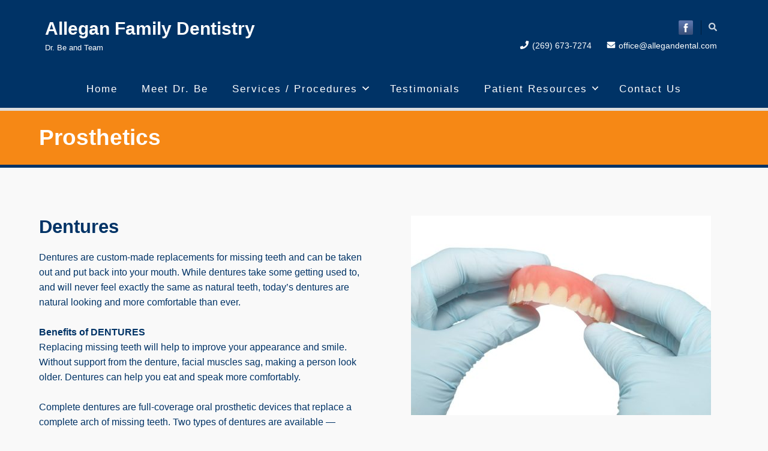

--- FILE ---
content_type: text/html; charset=UTF-8
request_url: https://allegandental.com/prosthetics/
body_size: 11192
content:
<!DOCTYPE html>

<html lang="en-US">

<head>

	<meta charset="UTF-8" />

<link rel="profile" href="https://gmpg.org/xfn/11" />

<link rel="pingback" href="https://allegandental.com/xmlrpc.php" />

<meta name="viewport" content="width=device-width, initial-scale=1.0">

<title>Prosthetics &#8211; Allegan Family Dentistry</title>
<meta name='robots' content='max-image-preview:large' />
	<style>img:is([sizes="auto" i], [sizes^="auto," i]) { contain-intrinsic-size: 3000px 1500px }</style>
	<link rel="alternate" type="application/rss+xml" title="Allegan Family Dentistry &raquo; Feed" href="https://allegandental.com/feed/" />
<link rel="alternate" type="application/rss+xml" title="Allegan Family Dentistry &raquo; Comments Feed" href="https://allegandental.com/comments/feed/" />
<link href="https://fonts.googleapis.com/css?family=Montserrat:400,700|Libre+Baskerville:400italic" rel="stylesheet" type="text/css">
<script type="text/javascript">
/* <![CDATA[ */
window._wpemojiSettings = {"baseUrl":"https:\/\/s.w.org\/images\/core\/emoji\/16.0.1\/72x72\/","ext":".png","svgUrl":"https:\/\/s.w.org\/images\/core\/emoji\/16.0.1\/svg\/","svgExt":".svg","source":{"concatemoji":"https:\/\/allegandental.com\/wp-includes\/js\/wp-emoji-release.min.js?ver=6.8.3"}};
/*! This file is auto-generated */
!function(s,n){var o,i,e;function c(e){try{var t={supportTests:e,timestamp:(new Date).valueOf()};sessionStorage.setItem(o,JSON.stringify(t))}catch(e){}}function p(e,t,n){e.clearRect(0,0,e.canvas.width,e.canvas.height),e.fillText(t,0,0);var t=new Uint32Array(e.getImageData(0,0,e.canvas.width,e.canvas.height).data),a=(e.clearRect(0,0,e.canvas.width,e.canvas.height),e.fillText(n,0,0),new Uint32Array(e.getImageData(0,0,e.canvas.width,e.canvas.height).data));return t.every(function(e,t){return e===a[t]})}function u(e,t){e.clearRect(0,0,e.canvas.width,e.canvas.height),e.fillText(t,0,0);for(var n=e.getImageData(16,16,1,1),a=0;a<n.data.length;a++)if(0!==n.data[a])return!1;return!0}function f(e,t,n,a){switch(t){case"flag":return n(e,"\ud83c\udff3\ufe0f\u200d\u26a7\ufe0f","\ud83c\udff3\ufe0f\u200b\u26a7\ufe0f")?!1:!n(e,"\ud83c\udde8\ud83c\uddf6","\ud83c\udde8\u200b\ud83c\uddf6")&&!n(e,"\ud83c\udff4\udb40\udc67\udb40\udc62\udb40\udc65\udb40\udc6e\udb40\udc67\udb40\udc7f","\ud83c\udff4\u200b\udb40\udc67\u200b\udb40\udc62\u200b\udb40\udc65\u200b\udb40\udc6e\u200b\udb40\udc67\u200b\udb40\udc7f");case"emoji":return!a(e,"\ud83e\udedf")}return!1}function g(e,t,n,a){var r="undefined"!=typeof WorkerGlobalScope&&self instanceof WorkerGlobalScope?new OffscreenCanvas(300,150):s.createElement("canvas"),o=r.getContext("2d",{willReadFrequently:!0}),i=(o.textBaseline="top",o.font="600 32px Arial",{});return e.forEach(function(e){i[e]=t(o,e,n,a)}),i}function t(e){var t=s.createElement("script");t.src=e,t.defer=!0,s.head.appendChild(t)}"undefined"!=typeof Promise&&(o="wpEmojiSettingsSupports",i=["flag","emoji"],n.supports={everything:!0,everythingExceptFlag:!0},e=new Promise(function(e){s.addEventListener("DOMContentLoaded",e,{once:!0})}),new Promise(function(t){var n=function(){try{var e=JSON.parse(sessionStorage.getItem(o));if("object"==typeof e&&"number"==typeof e.timestamp&&(new Date).valueOf()<e.timestamp+604800&&"object"==typeof e.supportTests)return e.supportTests}catch(e){}return null}();if(!n){if("undefined"!=typeof Worker&&"undefined"!=typeof OffscreenCanvas&&"undefined"!=typeof URL&&URL.createObjectURL&&"undefined"!=typeof Blob)try{var e="postMessage("+g.toString()+"("+[JSON.stringify(i),f.toString(),p.toString(),u.toString()].join(",")+"));",a=new Blob([e],{type:"text/javascript"}),r=new Worker(URL.createObjectURL(a),{name:"wpTestEmojiSupports"});return void(r.onmessage=function(e){c(n=e.data),r.terminate(),t(n)})}catch(e){}c(n=g(i,f,p,u))}t(n)}).then(function(e){for(var t in e)n.supports[t]=e[t],n.supports.everything=n.supports.everything&&n.supports[t],"flag"!==t&&(n.supports.everythingExceptFlag=n.supports.everythingExceptFlag&&n.supports[t]);n.supports.everythingExceptFlag=n.supports.everythingExceptFlag&&!n.supports.flag,n.DOMReady=!1,n.readyCallback=function(){n.DOMReady=!0}}).then(function(){return e}).then(function(){var e;n.supports.everything||(n.readyCallback(),(e=n.source||{}).concatemoji?t(e.concatemoji):e.wpemoji&&e.twemoji&&(t(e.twemoji),t(e.wpemoji)))}))}((window,document),window._wpemojiSettings);
/* ]]> */
</script>
<style id='wp-emoji-styles-inline-css' type='text/css'>

	img.wp-smiley, img.emoji {
		display: inline !important;
		border: none !important;
		box-shadow: none !important;
		height: 1em !important;
		width: 1em !important;
		margin: 0 0.07em !important;
		vertical-align: -0.1em !important;
		background: none !important;
		padding: 0 !important;
	}
</style>
<link rel='stylesheet' id='wp-block-library-css' href='https://allegandental.com/wp-includes/css/dist/block-library/style.min.css?ver=6.8.3' type='text/css' media='all' />
<style id='wp-block-library-theme-inline-css' type='text/css'>
.wp-block-audio :where(figcaption){color:#555;font-size:13px;text-align:center}.is-dark-theme .wp-block-audio :where(figcaption){color:#ffffffa6}.wp-block-audio{margin:0 0 1em}.wp-block-code{border:1px solid #ccc;border-radius:4px;font-family:Menlo,Consolas,monaco,monospace;padding:.8em 1em}.wp-block-embed :where(figcaption){color:#555;font-size:13px;text-align:center}.is-dark-theme .wp-block-embed :where(figcaption){color:#ffffffa6}.wp-block-embed{margin:0 0 1em}.blocks-gallery-caption{color:#555;font-size:13px;text-align:center}.is-dark-theme .blocks-gallery-caption{color:#ffffffa6}:root :where(.wp-block-image figcaption){color:#555;font-size:13px;text-align:center}.is-dark-theme :root :where(.wp-block-image figcaption){color:#ffffffa6}.wp-block-image{margin:0 0 1em}.wp-block-pullquote{border-bottom:4px solid;border-top:4px solid;color:currentColor;margin-bottom:1.75em}.wp-block-pullquote cite,.wp-block-pullquote footer,.wp-block-pullquote__citation{color:currentColor;font-size:.8125em;font-style:normal;text-transform:uppercase}.wp-block-quote{border-left:.25em solid;margin:0 0 1.75em;padding-left:1em}.wp-block-quote cite,.wp-block-quote footer{color:currentColor;font-size:.8125em;font-style:normal;position:relative}.wp-block-quote:where(.has-text-align-right){border-left:none;border-right:.25em solid;padding-left:0;padding-right:1em}.wp-block-quote:where(.has-text-align-center){border:none;padding-left:0}.wp-block-quote.is-large,.wp-block-quote.is-style-large,.wp-block-quote:where(.is-style-plain){border:none}.wp-block-search .wp-block-search__label{font-weight:700}.wp-block-search__button{border:1px solid #ccc;padding:.375em .625em}:where(.wp-block-group.has-background){padding:1.25em 2.375em}.wp-block-separator.has-css-opacity{opacity:.4}.wp-block-separator{border:none;border-bottom:2px solid;margin-left:auto;margin-right:auto}.wp-block-separator.has-alpha-channel-opacity{opacity:1}.wp-block-separator:not(.is-style-wide):not(.is-style-dots){width:100px}.wp-block-separator.has-background:not(.is-style-dots){border-bottom:none;height:1px}.wp-block-separator.has-background:not(.is-style-wide):not(.is-style-dots){height:2px}.wp-block-table{margin:0 0 1em}.wp-block-table td,.wp-block-table th{word-break:normal}.wp-block-table :where(figcaption){color:#555;font-size:13px;text-align:center}.is-dark-theme .wp-block-table :where(figcaption){color:#ffffffa6}.wp-block-video :where(figcaption){color:#555;font-size:13px;text-align:center}.is-dark-theme .wp-block-video :where(figcaption){color:#ffffffa6}.wp-block-video{margin:0 0 1em}:root :where(.wp-block-template-part.has-background){margin-bottom:0;margin-top:0;padding:1.25em 2.375em}
</style>
<style id='classic-theme-styles-inline-css' type='text/css'>
/*! This file is auto-generated */
.wp-block-button__link{color:#fff;background-color:#32373c;border-radius:9999px;box-shadow:none;text-decoration:none;padding:calc(.667em + 2px) calc(1.333em + 2px);font-size:1.125em}.wp-block-file__button{background:#32373c;color:#fff;text-decoration:none}
</style>
<link rel='stylesheet' id='cognito-block-global-css-css' href='https://allegandental.com/wp-content/plugins/cognito-forms/dist/style-main.css?ver=5dc3f98faa5b73467a11' type='text/css' media='all' />
<style id='global-styles-inline-css' type='text/css'>
:root{--wp--preset--aspect-ratio--square: 1;--wp--preset--aspect-ratio--4-3: 4/3;--wp--preset--aspect-ratio--3-4: 3/4;--wp--preset--aspect-ratio--3-2: 3/2;--wp--preset--aspect-ratio--2-3: 2/3;--wp--preset--aspect-ratio--16-9: 16/9;--wp--preset--aspect-ratio--9-16: 9/16;--wp--preset--color--black: #000000;--wp--preset--color--cyan-bluish-gray: #abb8c3;--wp--preset--color--white: #ffffff;--wp--preset--color--pale-pink: #f78da7;--wp--preset--color--vivid-red: #cf2e2e;--wp--preset--color--luminous-vivid-orange: #ff6900;--wp--preset--color--luminous-vivid-amber: #fcb900;--wp--preset--color--light-green-cyan: #7bdcb5;--wp--preset--color--vivid-green-cyan: #00d084;--wp--preset--color--pale-cyan-blue: #8ed1fc;--wp--preset--color--vivid-cyan-blue: #0693e3;--wp--preset--color--vivid-purple: #9b51e0;--wp--preset--gradient--vivid-cyan-blue-to-vivid-purple: linear-gradient(135deg,rgba(6,147,227,1) 0%,rgb(155,81,224) 100%);--wp--preset--gradient--light-green-cyan-to-vivid-green-cyan: linear-gradient(135deg,rgb(122,220,180) 0%,rgb(0,208,130) 100%);--wp--preset--gradient--luminous-vivid-amber-to-luminous-vivid-orange: linear-gradient(135deg,rgba(252,185,0,1) 0%,rgba(255,105,0,1) 100%);--wp--preset--gradient--luminous-vivid-orange-to-vivid-red: linear-gradient(135deg,rgba(255,105,0,1) 0%,rgb(207,46,46) 100%);--wp--preset--gradient--very-light-gray-to-cyan-bluish-gray: linear-gradient(135deg,rgb(238,238,238) 0%,rgb(169,184,195) 100%);--wp--preset--gradient--cool-to-warm-spectrum: linear-gradient(135deg,rgb(74,234,220) 0%,rgb(151,120,209) 20%,rgb(207,42,186) 40%,rgb(238,44,130) 60%,rgb(251,105,98) 80%,rgb(254,248,76) 100%);--wp--preset--gradient--blush-light-purple: linear-gradient(135deg,rgb(255,206,236) 0%,rgb(152,150,240) 100%);--wp--preset--gradient--blush-bordeaux: linear-gradient(135deg,rgb(254,205,165) 0%,rgb(254,45,45) 50%,rgb(107,0,62) 100%);--wp--preset--gradient--luminous-dusk: linear-gradient(135deg,rgb(255,203,112) 0%,rgb(199,81,192) 50%,rgb(65,88,208) 100%);--wp--preset--gradient--pale-ocean: linear-gradient(135deg,rgb(255,245,203) 0%,rgb(182,227,212) 50%,rgb(51,167,181) 100%);--wp--preset--gradient--electric-grass: linear-gradient(135deg,rgb(202,248,128) 0%,rgb(113,206,126) 100%);--wp--preset--gradient--midnight: linear-gradient(135deg,rgb(2,3,129) 0%,rgb(40,116,252) 100%);--wp--preset--font-size--small: 13px;--wp--preset--font-size--medium: 20px;--wp--preset--font-size--large: 36px;--wp--preset--font-size--x-large: 42px;--wp--preset--spacing--20: 0.44rem;--wp--preset--spacing--30: 0.67rem;--wp--preset--spacing--40: 1rem;--wp--preset--spacing--50: 1.5rem;--wp--preset--spacing--60: 2.25rem;--wp--preset--spacing--70: 3.38rem;--wp--preset--spacing--80: 5.06rem;--wp--preset--shadow--natural: 6px 6px 9px rgba(0, 0, 0, 0.2);--wp--preset--shadow--deep: 12px 12px 50px rgba(0, 0, 0, 0.4);--wp--preset--shadow--sharp: 6px 6px 0px rgba(0, 0, 0, 0.2);--wp--preset--shadow--outlined: 6px 6px 0px -3px rgba(255, 255, 255, 1), 6px 6px rgba(0, 0, 0, 1);--wp--preset--shadow--crisp: 6px 6px 0px rgba(0, 0, 0, 1);}:where(.is-layout-flex){gap: 0.5em;}:where(.is-layout-grid){gap: 0.5em;}body .is-layout-flex{display: flex;}.is-layout-flex{flex-wrap: wrap;align-items: center;}.is-layout-flex > :is(*, div){margin: 0;}body .is-layout-grid{display: grid;}.is-layout-grid > :is(*, div){margin: 0;}:where(.wp-block-columns.is-layout-flex){gap: 2em;}:where(.wp-block-columns.is-layout-grid){gap: 2em;}:where(.wp-block-post-template.is-layout-flex){gap: 1.25em;}:where(.wp-block-post-template.is-layout-grid){gap: 1.25em;}.has-black-color{color: var(--wp--preset--color--black) !important;}.has-cyan-bluish-gray-color{color: var(--wp--preset--color--cyan-bluish-gray) !important;}.has-white-color{color: var(--wp--preset--color--white) !important;}.has-pale-pink-color{color: var(--wp--preset--color--pale-pink) !important;}.has-vivid-red-color{color: var(--wp--preset--color--vivid-red) !important;}.has-luminous-vivid-orange-color{color: var(--wp--preset--color--luminous-vivid-orange) !important;}.has-luminous-vivid-amber-color{color: var(--wp--preset--color--luminous-vivid-amber) !important;}.has-light-green-cyan-color{color: var(--wp--preset--color--light-green-cyan) !important;}.has-vivid-green-cyan-color{color: var(--wp--preset--color--vivid-green-cyan) !important;}.has-pale-cyan-blue-color{color: var(--wp--preset--color--pale-cyan-blue) !important;}.has-vivid-cyan-blue-color{color: var(--wp--preset--color--vivid-cyan-blue) !important;}.has-vivid-purple-color{color: var(--wp--preset--color--vivid-purple) !important;}.has-black-background-color{background-color: var(--wp--preset--color--black) !important;}.has-cyan-bluish-gray-background-color{background-color: var(--wp--preset--color--cyan-bluish-gray) !important;}.has-white-background-color{background-color: var(--wp--preset--color--white) !important;}.has-pale-pink-background-color{background-color: var(--wp--preset--color--pale-pink) !important;}.has-vivid-red-background-color{background-color: var(--wp--preset--color--vivid-red) !important;}.has-luminous-vivid-orange-background-color{background-color: var(--wp--preset--color--luminous-vivid-orange) !important;}.has-luminous-vivid-amber-background-color{background-color: var(--wp--preset--color--luminous-vivid-amber) !important;}.has-light-green-cyan-background-color{background-color: var(--wp--preset--color--light-green-cyan) !important;}.has-vivid-green-cyan-background-color{background-color: var(--wp--preset--color--vivid-green-cyan) !important;}.has-pale-cyan-blue-background-color{background-color: var(--wp--preset--color--pale-cyan-blue) !important;}.has-vivid-cyan-blue-background-color{background-color: var(--wp--preset--color--vivid-cyan-blue) !important;}.has-vivid-purple-background-color{background-color: var(--wp--preset--color--vivid-purple) !important;}.has-black-border-color{border-color: var(--wp--preset--color--black) !important;}.has-cyan-bluish-gray-border-color{border-color: var(--wp--preset--color--cyan-bluish-gray) !important;}.has-white-border-color{border-color: var(--wp--preset--color--white) !important;}.has-pale-pink-border-color{border-color: var(--wp--preset--color--pale-pink) !important;}.has-vivid-red-border-color{border-color: var(--wp--preset--color--vivid-red) !important;}.has-luminous-vivid-orange-border-color{border-color: var(--wp--preset--color--luminous-vivid-orange) !important;}.has-luminous-vivid-amber-border-color{border-color: var(--wp--preset--color--luminous-vivid-amber) !important;}.has-light-green-cyan-border-color{border-color: var(--wp--preset--color--light-green-cyan) !important;}.has-vivid-green-cyan-border-color{border-color: var(--wp--preset--color--vivid-green-cyan) !important;}.has-pale-cyan-blue-border-color{border-color: var(--wp--preset--color--pale-cyan-blue) !important;}.has-vivid-cyan-blue-border-color{border-color: var(--wp--preset--color--vivid-cyan-blue) !important;}.has-vivid-purple-border-color{border-color: var(--wp--preset--color--vivid-purple) !important;}.has-vivid-cyan-blue-to-vivid-purple-gradient-background{background: var(--wp--preset--gradient--vivid-cyan-blue-to-vivid-purple) !important;}.has-light-green-cyan-to-vivid-green-cyan-gradient-background{background: var(--wp--preset--gradient--light-green-cyan-to-vivid-green-cyan) !important;}.has-luminous-vivid-amber-to-luminous-vivid-orange-gradient-background{background: var(--wp--preset--gradient--luminous-vivid-amber-to-luminous-vivid-orange) !important;}.has-luminous-vivid-orange-to-vivid-red-gradient-background{background: var(--wp--preset--gradient--luminous-vivid-orange-to-vivid-red) !important;}.has-very-light-gray-to-cyan-bluish-gray-gradient-background{background: var(--wp--preset--gradient--very-light-gray-to-cyan-bluish-gray) !important;}.has-cool-to-warm-spectrum-gradient-background{background: var(--wp--preset--gradient--cool-to-warm-spectrum) !important;}.has-blush-light-purple-gradient-background{background: var(--wp--preset--gradient--blush-light-purple) !important;}.has-blush-bordeaux-gradient-background{background: var(--wp--preset--gradient--blush-bordeaux) !important;}.has-luminous-dusk-gradient-background{background: var(--wp--preset--gradient--luminous-dusk) !important;}.has-pale-ocean-gradient-background{background: var(--wp--preset--gradient--pale-ocean) !important;}.has-electric-grass-gradient-background{background: var(--wp--preset--gradient--electric-grass) !important;}.has-midnight-gradient-background{background: var(--wp--preset--gradient--midnight) !important;}.has-small-font-size{font-size: var(--wp--preset--font-size--small) !important;}.has-medium-font-size{font-size: var(--wp--preset--font-size--medium) !important;}.has-large-font-size{font-size: var(--wp--preset--font-size--large) !important;}.has-x-large-font-size{font-size: var(--wp--preset--font-size--x-large) !important;}
:where(.wp-block-post-template.is-layout-flex){gap: 1.25em;}:where(.wp-block-post-template.is-layout-grid){gap: 1.25em;}
:where(.wp-block-columns.is-layout-flex){gap: 2em;}:where(.wp-block-columns.is-layout-grid){gap: 2em;}
:root :where(.wp-block-pullquote){font-size: 1.5em;line-height: 1.6;}
</style>
<link rel='stylesheet' id='wp-components-css' href='https://allegandental.com/wp-includes/css/dist/components/style.min.css?ver=6.8.3' type='text/css' media='all' />
<link rel='stylesheet' id='godaddy-styles-css' href='https://allegandental.com/wp-content/mu-plugins/vendor/wpex/godaddy-launch/includes/Dependencies/GoDaddy/Styles/build/latest.css?ver=2.0.2' type='text/css' media='all' />
<link rel='stylesheet' id='bootstrap-css' href='https://allegandental.com/wp-content/themes/jumpstart/framework/assets/plugins/bootstrap/css/bootstrap.min.css?ver=3.4.1' type='text/css' media='all' />
<link rel='stylesheet' id='magnific-popup-css' href='https://allegandental.com/wp-content/themes/jumpstart/framework/assets/css/magnific-popup.min.css?ver=1.1.0' type='text/css' media='all' />
<link rel='stylesheet' id='owl-carousel-css' href='https://allegandental.com/wp-content/themes/jumpstart/framework/assets/plugins/owl-carousel/owl-carousel.min.css?ver=2.2.1' type='text/css' media='all' />
<link rel='stylesheet' id='themeblvd-grid-css' href='https://allegandental.com/wp-content/themes/jumpstart/framework/assets/css/grid-extended.min.css?ver=2.8.3' type='text/css' media='all' />
<link rel='stylesheet' id='themeblvd-css' href='https://allegandental.com/wp-content/themes/jumpstart/framework/assets/css/themeblvd.min.css?ver=2.8.3' type='text/css' media='all' />
<link rel='stylesheet' id='jumpstart-css' href='https://allegandental.com/wp-content/themes/jumpstart/assets/css/theme.min.css?ver=2.3.3' type='text/css' media='all' />
<link rel='stylesheet' id='jumpstart-base-css' href='https://allegandental.com/wp-content/themes/jumpstart/inc/base/superuser/base.min.css?ver=2.3.3' type='text/css' media='all' />
<style id='jumpstart-base-inline-css' type='text/css'>
html,
body {
	font-family: Verdana, Geneva, Tahoma, sans-serif;
	font-size: 16px;
	font-style: normal;
	font-weight: 400;
	text-transform: none;
}
.sf-menu .mega-section-header,
h1, h2, h3, h4, h5, h6 {
	font-family: Verdana, Geneva, Tahoma, sans-serif;
	font-style: normal;
	font-weight: 400;
	text-transform: none;
}
h5,
h6,
.widget-title,
.related-posts-title,
.tb-info-box .info-box-title,
#comments-title,
#respond .comment-reply-title,
.tb-author-box .info-box-title,
.woocommerce-tabs .panel h2,
.products.related > h2,
.products.upsells > h2,
#bbpress-forums fieldset.bbp-form legend,
.modal-title,
.sf-menu .mega-section-header,
.tb-pricing-table .title,
.tb-icon-box .icon-box-title {
	font-family: "Montserrat", Arial, sans-serif;
	font-style: normal;
	font-weight: 400;
	letter-spacing: 0px;
	text-transform: none;
}
blockquote,
.epic-thumb blockquote,
.entry-content blockquote,
.testimonial-text.entry-content {
	font-family: "Libre Baskerville", Arial, sans-serif;
	font-style: italic;
	font-weight: 400;
	letter-spacing: 0px;
	text-transform: none;
}
.post-date,.entry-header .entry-meta,
.tb-mini-post-list .entry-meta,
.post_grid .entry-meta,
.tb-post-slider .entry-meta,
.tweeple-feed .tweet-meta,
#comments .comment-body .comment-metadata,
blockquote cite {
	font-family: "Montserrat", Arial, sans-serif;
	font-style: normal;
	font-weight: 400;
	letter-spacing: 0px;
	text-transform: uppercase;
}
.epic-thumb .entry-title,
.tb-jumbotron .text-large {
	font-family: "Montserrat", Arial, sans-serif;
	font-style: normal;
	font-weight: 700;
	letter-spacing: 3px;
}
.epic-thumb .entry-title {
	text-transform: uppercase;
}
@media (min-width: 992px) {
	.epic-thumb .epic-thumb-header .entry-title {
		font-size: 50px;
	}
}
a {
	color: #003366;
}
a:hover {
	color: #337ebf;
}
.site-footer a {
	color: #003366;
}
.site-footer a:hover {
	color: #f7f7f7;
}
.btn,
input[type="submit"],
input[type="reset"],
input[type="button"],
.button,
button {
	border-radius: 2px;
	border-width: 1px;
}
.btn-default,
input[type="submit"],
input[type="reset"],
input[type="button"],
.button,
button {
	background-color: #f68815;
	border-color: #f47e00;
	-webkit-box-shadow: inset 0 1px 0 rgba(255,255,255,.2);
	box-shadow: inset 0 1px 0 rgba(255,255,255,.2);
	color: #ffffff;
}
.btn-default:hover,
.btn-default:focus,
.btn-default:active,
.btn-default.active,
.btn-default:active:hover,
.btn-default.active:hover,
.btn-default.active:focus,
input[type="submit"]:hover,
input[type="submit"]:focus,
input[type="submit"]:active,
input[type="reset"]:hover,
input[type="reset"]:focus,
input[type="reset"]:active,
input[type="button"]:hover,
input[type="button"]:focus,
input[type="button"]:active,
.button:hover,
.button:focus,
.button:active,
button:hover,
button:focus,
button:active {
	background-color: #f49f44;
	border-color: #f47e00;
	-webkit-box-shadow: inset 0 1px 0 rgba(255,255,255,.1);
	box-shadow: inset 0 1px 0 rgba(255,255,255,.1);
	color: #003366;
}
.primary,
.bg-primary,
.btn-primary,
a.alt,
button.alt,
input.alt,
.label-primary,
.panel-primary > .panel-heading {
	background-color: #f68815;
	border-color: #f47e00;
	color: #ffffff;
}
.panel-primary > .panel-heading > .panel-title {
	color: #ffffff;
}
.primary:hover,
.primary:focus,
a.bg-primary:hover,
.btn-primary:hover,
.btn-primary:focus,
.btn-primary:active,
.btn-primary.active,
a.alt:hover,
a.alt:focus,
button.alt:hover,
button.alt:focus,
input.alt:hover,
input.alt:focus {
	background-color: #f49f44;
	border-color: #f47e00;
	color: #003366;
}
.panel-primary {
	border-color: #f47e00;
}
.tb-tag-cloud .tagcloud a:hover,
.tb-tags a:hover,
.tb-tags a:focus,
.btn-share:hover,
.btn-share:focus {
	background-color: #2880ba
}
.tb-thumb-link .thumb-link-icon,
.post_showcase .showcase-item.has-title .featured-item.showcase .tb-thumb-link:after,
.post_showcase .showcase-item.has-title .featured-item.showcase.tb-thumb-link:after {
	background-color: rgba(40,128,186,0.8);
}
.tb-floating-search .tb-search .search-input:focus,
.tooltip-inner {
	border-color: #2880ba;
}
.tooltip.top .tooltip-arrow,
.tb-contact-popover.bottom {
	border-top-color: #2880ba;
}
.tooltip.bottom .tooltip-arrow,
.tb-contact-popover.bottom > .arrow:after {
	border-bottom-color: #2880ba;
}
.box-title,
.fixed-sidebar .widget-title,
#comments-title,
.tb-info-box .info-box-title,
.tb-related-posts .related-posts-title {
	border-bottom: 2px solid #f2f2f2;
	border-color: rgba(220,220,220,.4);
	padding-bottom: .83em;
	position: relative;
}
.box-title:before,
.box-title:after,
.fixed-sidebar .widget-title:before,
#comments-title:before,
.info-box-title:before,
.tb-related-posts .related-posts-title:before {
	content: "";
	background: #2880ba; /* highlight */
	position: absolute;
	bottom: -2px;
	left: 0;
	width: 75px;
	height: 2px;
	z-index: 2;
}
.box-title {
	border-bottom-color: transparent;
}
.box-title:before {
	width: 50px;
}
.box-title:after {
	background: #f2f2f2;
	background: rgba(220,220,220,.4);
	width: 150px;
	z-index: 1;
}
.fixed-sidebar .widget.standard {
	background-color: #ffffff;
	background-color: rgba(255,255,255,1);
}
.fixed-sidebar .widget-title {
	color: #333333;
	font-size: 18px;
	text-shadow: none;
}
.site-header {
	background-color: rgba(0,51,102,1);
	border-bottom-style: solid;
	border-bottom-width: 5px;
	border-bottom-color: #003366;
}
.header-nav .tb-primary-menu ul.non-mega-sub-menu,
.header-nav .tb-primary-menu .sf-mega {
	margin-top: 5px;
}
.tb-sticky-header > .wrap,
.tb-sticky-header .tb-primary-menu > li {
	height: 50px;
}
.tb-sticky-header .logo-sticky img {
	max-height: 40px; /* {height} - 10px */
}
.tb-sticky-header .tb-primary-menu > li > .menu-btn {
	line-height: 50px;
}
.tb-mobile-header {
	background-color: #003366;
}
.tb-mobile-header > .wrap {
	height: 64px;
}
.tb-mobile-header .site-logo img {
	max-height: 54px;
}
.mobile-nav > li > a,
.mobile-nav > li > a:hover {
	color: #ffffff;
}
.tb-nav-trigger .hamburger span,
.tb-nav-trigger:hover .hamburger span {
		background-color: #ffffff;
}
#top,
.tb-mobile-header {
	display: none;
}
@media (min-width: 992px) {
	#top {
		display: block;
	}
}
@media (max-width: 991px) {
	.tb-mobile-header {
		display: block;
	}
}
.tb-sticky-header {
	background-color: #003366;
	background-color: rgba(0,51,102,0.9);
}
.tb-sticky-header .tb-primary-menu > li > .menu-btn {
	font-family: Verdana, Geneva, Tahoma, sans-serif;
	letter-spacing: 2px;
	text-transform: none;
}
.header-nav {
	background-color: rgba(0,51,102,1);
}
.tb-primary-menu > li > a:hover {
	background-color: #f68815;
	background-color: rgba(246,136,21,1);
}
.header-nav .tb-primary-menu > li > .menu-btn,
.tb-sticky-header .tb-primary-menu > li > .menu-btn,
.tb-side-panel .menu > li > .menu-btn,
.tb-mobile-panel .tb-mobile-menu > li > .menu-btn {
	font-family: Verdana, Geneva, Tahoma, sans-serif;
	font-style: normal;
	font-weight: 400;
	letter-spacing: 2px;
	text-transform: none;
}
.header-nav .tb-primary-menu > li > .menu-btn {
	font-size: 17px;
}
.tb-primary-menu ul.non-mega-sub-menu,
.tb-primary-menu .sf-mega {
	background-color: #003366;
}
.tb-mobile-panel {
	background-color: #222222;
}
.site-footer {
	background-color: rgba(0,51,102,1);
}

/* =Custom CSS
-----------------------------------------------*/

h1, h2, h3, h4, h5, h6 {
    color: #fff;
    font-weight: bold;
   }
.header-text-logo .tagline {
    font-size: 20px;
    line-height: 1.2;
	color: #fff
}
}
.tb-primary-menu ul.sub-menu .menu-btn,
.tb-primary-menu .mega-section-header {
    font-size: 16px;
	color:#ffffff  !important;
}
.tb-primary-menu ul.sub-menu .menu-btn,
.tb-primary-menu .mega-section-header {
    font-size: 16px;
	color:#ffffff !important;
}
</style>
<!--[if IE]>
<link rel='stylesheet' id='themeblvd-ie-css' href='https://allegandental.com/wp-content/themes/jumpstart/assets/css/ie.css?ver=2.3.3' type='text/css' media='all' />
<![endif]-->
<link rel='stylesheet' id='themeblvd-theme-css' href='https://allegandental.com/wp-content/themes/jumpstart/style.css?ver=2.3.3' type='text/css' media='all' />
<style id='themeblvd-theme-inline-css' type='text/css'>
/* Section Label */
#custom-main > .section_214645398358f03b6acc3b8 {
	background-color: rgba(246,136,21,1);
	border-top-style: solid;
	border-top-width: 5px;
	border-top-color: #dddddd;
	border-bottom-style: solid;
	border-bottom-width: 5px;
	border-bottom-color: #003366;
}
@media (min-width: 992px) {
	#custom-main > .section_214645398358f03b6acc3b8 {
		padding-top: 23px;
		padding-bottom: 24px;
		padding-right: 0px;
		padding-left: 0px;
	}
	#custom-main > .section_214645398358f03b6acc3b8 > .element.popout {
		margin-right: 0;
		margin-left: 0;
	}
	#custom-main > .section_214645398358f03b6acc3b8 > .element.popout.first {
		margin-top: -23px;
	}
	#custom-main > .section_214645398358f03b6acc3b8 > .element.popout.last {
		margin-bottom: -24px;
	}
}

/* Section Label */
#custom-main > .section_164210944558f03c387a59f {
	background-color: transparent;
}
</style>
<script type="text/javascript" src="https://allegandental.com/wp-includes/js/jquery/jquery.min.js?ver=3.7.1" id="jquery-core-js"></script>
<script type="text/javascript" src="https://allegandental.com/wp-includes/js/jquery/jquery-migrate.min.js?ver=3.4.1" id="jquery-migrate-js"></script>
<link rel="https://api.w.org/" href="https://allegandental.com/wp-json/" /><link rel="alternate" title="JSON" type="application/json" href="https://allegandental.com/wp-json/wp/v2/pages/367" /><link rel="EditURI" type="application/rsd+xml" title="RSD" href="https://allegandental.com/xmlrpc.php?rsd" />
<link rel="canonical" href="https://allegandental.com/prosthetics/" />
<link rel='shortlink' href='https://allegandental.com/?p=367' />
<link rel="alternate" title="oEmbed (JSON)" type="application/json+oembed" href="https://allegandental.com/wp-json/oembed/1.0/embed?url=https%3A%2F%2Fallegandental.com%2Fprosthetics%2F" />
<link rel="alternate" title="oEmbed (XML)" type="text/xml+oembed" href="https://allegandental.com/wp-json/oembed/1.0/embed?url=https%3A%2F%2Fallegandental.com%2Fprosthetics%2F&#038;format=xml" />

<!--
Debug Info

Child Theme: No
Parent Theme: Jump Start 2.3.3
Parent Theme Directory: jumpstart
Theme Base: superuser
Theme Blvd Framework: 2.8.3
Theme Blvd Builder: 2.3.6
Theme Blvd Shortcodes: 1.6.8
Theme Blvd Widget Areas: 1.3.0
Theme Blvd Widget Pack: 1.0.6
Theme Blvd Portfolios: 1.1.6
WordPress: 6.8.3
-->
<style type="text/css">.recentcomments a{display:inline !important;padding:0 !important;margin:0 !important;}</style><link rel="icon" href="https://allegandental.com/wp-content/uploads/2017/03/cropped-Dental-logo-150x150-32x32.png" sizes="32x32" />
<link rel="icon" href="https://allegandental.com/wp-content/uploads/2017/03/cropped-Dental-logo-150x150-192x192.png" sizes="192x192" />
<link rel="apple-touch-icon" href="https://allegandental.com/wp-content/uploads/2017/03/cropped-Dental-logo-150x150-180x180.png" />
<meta name="msapplication-TileImage" content="https://allegandental.com/wp-content/uploads/2017/03/cropped-Dental-logo-150x150-270x270.png" />

</head>

<body class="wp-singular page-template page-template-template_builder page-template-template_builder-php page page-id-367 wp-theme-jumpstart mac chrome desktop tb-scroll-effects has-sticky tb-tag-cloud tb-print-styles mobile-menu-right-off js-center-menu custom-layout-prosthetics has_custom_layout sidebar-layout-full_width">

	<div id="mobile-header" class="tb-mobile-header dark">

	<div class="wrap">

		<div class="site-logo text-logo logo-mobile"><h1 class="tb-text-logo"><a href="https://allegandental.com/" title="Allegan Family Dentistry">Allegan Family Dentistry</a></h1></div><!-- .site-logo (end) -->		<ul class="mobile-nav list-unstyled">

			
				<li><a href="#" class="tb-nav-trigger btn-navbar">
	<span class="hamburger">
		<span class="top"></span>
		<span class="middle"></span>
		<span class="bottom"></span>
	</span>
</a>
</li>

			
			
			
		</ul>
		
	</div><!-- .wrap (end) -->

</div><!-- #mobile-header (end) -->

	<div id="wrapper">

		<div id="container">

			
		
			<!-- HEADER (start) -->

			<div id="top">

				<header id="branding" class="site-header standard has-bg color dark menu-dark menu-hover-dark drop-dark">

	<div class="wrap clearfix">

				<div class="header-content has-floating-search" role="banner">

			<div class="wrap clearfix">

				<div class="site-logo text-logo has-tagline logo-standard"><h1 class="tb-text-logo"><a href="https://allegandental.com/" title="Allegan Family Dentistry">Allegan Family Dentistry</a></h1><span class="tagline">Dr. Be and Team</span></div><!-- .site-logo (end) --><div class="header-addon header-addon-with-text dark"><ul class="header-top-nav list-unstyled clearfix"><li class="top-search"><a href="#" class="tb-search-trigger"><i class="fas fa-search"></i></a></li><li class="top-icons"><ul class="themeblvd-contact-bar tb-social-icons color clearfix"><li class="contact-bar-item li-facebook"><a href="https://www.facebook.com/AlleganFamilyDentistry/" title="Facebook" class="tb-icon facebook tb-tooltip" target="_blank" data-toggle="tooltip" data-placement="bottom">Facebook</a></li></ul><!-- .themeblvd-contact-bar --></li></ul><div class="header-text"><ul class="list-inline">
<li><i class="fas fa-phone fa-fw"></i> (269) 673-7274</li>
<li><i class="fas fa-envelope fa-fw"></i> office@allegandental.com</li>
</ul></div></div><!-- .header-addon (end) -->
			</div><!-- .wrap (end) -->

		</div><!-- .header-content (end) -->
					<nav id="access" class="header-nav">

				<div class="wrap clearfix">

					<ul id="menu-menu-1" class="tb-primary-menu tb-to-mobile-menu sf-menu sf-menu-with-fontawesome clearfix"><li id="menu-item-580" class="menu-item menu-item-type-post_type menu-item-object-page menu-item-home menu-item-580 level-1"><a class="menu-btn" href="https://allegandental.com/">Home</a></li><li id="menu-item-610" class="menu-item menu-item-type-post_type menu-item-object-page menu-item-610 level-1"><a class="menu-btn" href="https://allegandental.com/meet-dr-be/">Meet Dr. Be</a></li><li id="menu-item-261" class="menu-item menu-item-type-custom menu-item-object-custom current-menu-ancestor current-menu-parent menu-item-has-children menu-item-261 level-1"><a class="menu-btn">Services / Procedures<i class="fas fa-angle-down sub-indicator sf-sub-indicator"></i></a><ul class="sub-menu non-mega-sub-menu">	<li id="menu-item-28" class="menu-item menu-item-type-post_type menu-item-object-page menu-item-28 level-2"><a class="menu-btn" href="https://allegandental.com/services/">General &#038; Prevention</a></li>	<li id="menu-item-194" class="menu-item menu-item-type-post_type menu-item-object-page menu-item-194 level-2"><a class="menu-btn" href="https://allegandental.com/pediatric-dentistry/">Pediatric Dentistry</a></li>	<li id="menu-item-190" class="menu-item menu-item-type-post_type menu-item-object-page menu-item-190 level-2"><a class="menu-btn" href="https://allegandental.com/restorative/">Restorative</a></li>	<li id="menu-item-372" class="menu-item menu-item-type-post_type menu-item-object-page menu-item-372 level-2"><a class="menu-btn" href="https://allegandental.com/periodontics/">Periodontics</a></li>	<li id="menu-item-346" class="menu-item menu-item-type-post_type menu-item-object-page menu-item-346 level-2"><a class="menu-btn" href="https://allegandental.com/endodontics/">Endodontics</a></li>	<li id="menu-item-371" class="menu-item menu-item-type-post_type menu-item-object-page current-menu-item page_item page-item-367 current_page_item menu-item-371 level-2"><a class="menu-btn" href="https://allegandental.com/prosthetics/" aria-current="page">Prosthetics</a></li>	<li id="menu-item-203" class="menu-item menu-item-type-post_type menu-item-object-page menu-item-203 level-2"><a class="menu-btn" href="https://allegandental.com/cosmetic/">Cosmetic</a></li>	<li id="menu-item-345" class="menu-item menu-item-type-post_type menu-item-object-page menu-item-345 level-2"><a class="menu-btn" href="https://allegandental.com/oral-surgery/">Oral Surgery</a></li></ul></li><li id="menu-item-309" class="menu-item menu-item-type-post_type menu-item-object-page menu-item-309 level-1"><a class="menu-btn" href="https://allegandental.com/testimonials/">Testimonials</a></li><li id="menu-item-263" class="menu-item menu-item-type-custom menu-item-object-custom menu-item-has-children menu-item-263 level-1"><a class="menu-btn">Patient Resources<i class="fas fa-angle-down sub-indicator sf-sub-indicator"></i></a><ul class="sub-menu non-mega-sub-menu">	<li id="menu-item-489" class="menu-item menu-item-type-post_type menu-item-object-page menu-item-489 level-2"><a class="menu-btn" href="https://allegandental.com/patient-registration-and-health-history/">Patient Registration and Health History</a></li>	<li id="menu-item-490" class="menu-item menu-item-type-post_type menu-item-object-page menu-item-490 level-2"><a class="menu-btn" href="https://allegandental.com/notice-of-privacy-practices/">Notice of Privacy Practices</a></li>	<li id="menu-item-601" class="menu-item menu-item-type-post_type menu-item-object-page menu-item-601 level-2"><a class="menu-btn" href="https://allegandental.com/records-release/">Records Release</a></li></ul></li>
<li id="menu-item-24" class="menu-item menu-item-type-post_type menu-item-object-page menu-item-24 level-1"><a class="menu-btn" href="https://allegandental.com/contact-us/">Contact Us</a></li>
</ul>
					
				</div><!-- .wrap (end) -->

			</nav><!-- #access (end) -->
			
	</div><!-- .wrap -->

</header><!-- #branding -->

			</div><!-- #top -->

			<!-- HEADER (end) -->

		
		
<div id="custom-main" class="site-main clearfix" role="main">

	
	
		<section id="prosthetics-section-1" class="section_214645398358f03b6acc3b8 element-section element-count-1 section-label has-bg color "><div id="element_102938327058f03b784e445" class="element element-1 element-content first last element-label no-popout clearfix" style="background-color: transparent;"><div class="tb-content-block entry-content" style=""><h1><span style="color: #ffffff;">Prosthetics</span></h1>
</div></div><!-- #element_102938327058f03b784e445 (end) --></section><!-- #section_214645398358f03b6acc3b8 (end) --><section id="prosthetics-section-2" class="section_164210944558f03c387a59f element-section element-count-1 section-label standard "><div id="element_1262387247590152a5a76e2" class="element element-1 element-columns first last element-label no-popout stack-md clearfix" style="background-color: transparent;"><div class="row stack-md row-inner" style="margin: 0 -15px 0 -15px;"><div class="col col-md-6 standard" style="background-color: transparent;"><div id="block_1620069586590152fb35bb2" class="element element-1 element-content element-block first no-popout clearfix" style="background-color: transparent;"><div class="tb-content-block entry-content" style=""><h2><strong><span style="color: #003366;">Dentures</span></strong></h2>
<p><span style="color: #003366;">Dentures are custom-made replacements for missing teeth and can be taken out and put back into your mouth. While dentures take some getting used to, and will never feel exactly the same as natural teeth, today&#8217;s dentures are natural looking and more comfortable than ever.</span></p>
<p><strong><span style="color: #003366;">Benefits of DENTURES</span></strong><br />
<span style="color: #003366;"> Replacing missing teeth will help to improve your appearance and smile. Without support from the denture, facial muscles sag, making a person look older. Dentures can help you eat and speak more comfortably.</span></p>
<p><span style="color: #003366;">Complete dentures are full-coverage oral prosthetic devices that replace a complete arch of missing teeth. Two types of dentures are available &#8212; complete and partial dentures</span></p>
</div></div><!-- #block_1620069586590152fb35bb2 (end) --><div id="block_636890486590154ac0016f" class="element element-2 element-image element-block last no-popout text-center no-width clearfix" style="background-color: transparent;"><img src="https://allegandental.com/wp-content/uploads/2017/04/smaller-partical-dentures-500x333.jpg" alt="Set of dentures on white background" class="wp-image-382 aligncenter" /></div><!-- #block_636890486590154ac0016f (end) --></div><!-- .col-md-6 (end) --><div class="col col-md-6 standard" style="background-color: transparent;"><div id="block_20444063185901536db7eef" class="element element-1 element-image element-block first no-popout text-center no-width clearfix" style="background-color: transparent;"><img src="https://allegandental.com/wp-content/uploads/2017/04/smaller-full-dentures-500x333.jpg" alt="tooth prostheses" class="wp-image-381 aligncenter" /></div><!-- #block_20444063185901536db7eef (end) --><div id="block_174758438259545f69e22f3" class="element element-2 element-content element-block no-popout clearfix" style="background-color: transparent;"><div class="tb-content-block entry-content" style=""></div></div><!-- #block_174758438259545f69e22f3 (end) --><div id="block_1559022818590154a7c9823" class="element element-3 element-content element-block last no-popout clearfix" style="background-color: transparent;"><div class="tb-content-block entry-content" style=""><h2></h2>
<h2><span style="color: #003366;">Partial Denture</span></h2>
<p><span style="color: #003366;">A removable partial denture or bridge usually consists of replacement teeth attached to a pink or gum-colored plastic base, which is sometimes connected by metal framework that holds the denture in place in the mouth. Partial dentures are used when one or more natural teeth remain in the upper or lower jaw. A fixed bridge replaces one or more teeth by placing crowns on the teeth on either side of the space and attaching artificial teeth to them. This &#8220;bridge&#8221; is then cemented into place. Not only does a partial denture fill in the spaces created by missing teeth, it prevents other teeth from changing position. A precision partial denture is removable and has internal attachments rather than clasps that attach to the adjacent crowns. This is a more natural-looking appliance.</span></p>
</div></div><!-- #block_1559022818590154a7c9823 (end) --></div><!-- .col-md-6 (end) --></div><!-- .row (end) --></div><!-- #element_1262387247590152a5a76e2 (end) --></section><!-- #section_164210944558f03c387a59f (end) -->
	
	
</div><!-- #elements -->


		
			<!-- FOOTER (start) -->

			
				<div id="bottom">

					<footer id="colophon" class="site-footer has-columns dark copyright-dark has-bg">

	<div class="wrap clearfix">

					<div class="footer-content">

				<div class="wrap clearfix">

					<div class="row stack-md row-inner" style="margin: 0 -15px 0 -15px;"><div class="col entry-content col-md-4"><p><i class="fas fa-phone fa-fw"></i> (269) 673-7274<br />
<i class="fas fa-envelope fa-fw"></i> office@allegandental.com</p>
</div><!-- .col-md-4 (end) --><div class="col entry-content col-md-4"><p>©2026 Allegan Family Dentistry</p>
</div><!-- .col-md-4 (end) --><div class="col entry-content col-md-4"><p><a href="https://allegandental.com/contact-us/"><img id="scheduler_tile_s" class="alignleft" style="cursor: pointer;" src="//www.demandforced3.com/b/css/1.0/images/bttn_easyscheduler120.png" name="scheduler_tile" /></a></p>
</div><!-- .col-md-4 (end) --></div><!-- .row (end) -->
				</div><!-- .wrap (end) -->

			</div><!-- .footer-content (end) -->
					<div class="site-copyright footer-sub-content">

			<div class="wrap clearfix">

				
					
					<ul class="themeblvd-contact-bar tb-social-icons light clearfix"><li class="contact-bar-item li-facebook"><a href="https://www.facebook.com/AlleganFamilyDentistry/" title="Facebook" class="tb-icon facebook tb-tooltip" target="_blank" data-toggle="tooltip" data-placement="top"><i class="fab fa-facebook fa-fw"></i></a></li></ul><!-- .themeblvd-contact-bar -->
				
				<div class="copyright">

					
				</div><!-- .copyright (end) -->

				
			</div><!-- .wrap (end) -->

		</div><!-- .site-copyright (end) -->
		
	</div><!-- .wrap -->

</footer><!-- #colophon -->

				</div><!-- #bottom -->

			
			<!-- FOOTER (end) -->

		
		
		</div><!-- #container -->

	</div><!-- #wrapper -->

	<div id="sticky-header" class="tb-sticky-header dark drop-dark">

	<div class="wrap">

		<div class="site-logo text-logo has-tagline logo-sticky"><h1 class="tb-text-logo"><a href="https://allegandental.com/" title="Allegan Family Dentistry">Allegan Family Dentistry</a></h1><span class="tagline">Dr. Be and Team</span></div><!-- .site-logo (end) -->		<nav class="menu-sticky">
			<!-- Menu inserted with JavaScript. -->
		</nav>
		
	</div><!-- .wrap (end) -->

</div><!-- #sticky-header (end) -->

<div class="tb-floating-search">
	<div class="wrap">

<a href="#" title="Close" class="close-search">x</a><div class="tb-search">

	<form method="get" action="https://allegandental.com/">

		<div class="search-wrap">

			<i class="fas fa-search search-icon"></i>
			<input type="search" class="search-input" name="s" placeholder="Search the site..." />

			<button class="search-submit btn-primary" type="submit">
				Search			</button>

		</div>

	</form>

</div><!-- .tb-search -->

	</div><!-- .wrap (end) -->
</div><!-- .tb-floating-search (end) -->

<a href="#" class="tb-scroll-to-top">Top</a>
<div id="mobile-panel" class="tb-mobile-panel tb-mobile-menu-wrapper right dark">

	<div class="wrap">

		<div class="tb-search panel-item mini">

	<form method="get" action="https://allegandental.com/">

		<div class="search-wrap">

			<i class="fas fa-search search-icon"></i>
			<input type="search" class="search-input" name="s" placeholder="Search the site..." />

			<button class="search-submit btn-primary" type="submit">
				Search			</button>

		</div>

	</form>

</div><!-- .tb-search -->
		<ul class="tb-mobile-menu tb-side-menu primary-menu panel-item">
			<!-- Menu items inserted with JavaScript. -->
		</ul>
		<div class="header-text panel-item"><ul class="list-inline">
<li><i class="fas fa-phone fa-fw"></i> (269) 673-7274</li>
<li><i class="fas fa-envelope fa-fw"></i> office@allegandental.com</li>
</ul></div><ul class="themeblvd-contact-bar tb-social-icons light panel-item clearfix"><li class="contact-bar-item li-facebook"><a href="https://www.facebook.com/AlleganFamilyDentistry/" title="Facebook" class="tb-icon facebook" target="_blank" data-toggle="tooltip" data-placement=""><i class="fab fa-facebook fa-fw"></i></a></li></ul><!-- .themeblvd-contact-bar -->
	</div><!-- .wrap (end) -->

</div><!-- #mobile-panel (end) -->

	<script type="speculationrules">
{"prefetch":[{"source":"document","where":{"and":[{"href_matches":"\/*"},{"not":{"href_matches":["\/wp-*.php","\/wp-admin\/*","\/wp-content\/uploads\/*","\/wp-content\/*","\/wp-content\/plugins\/*","\/wp-content\/themes\/jumpstart\/*","\/*\\?(.+)"]}},{"not":{"selector_matches":"a[rel~=\"nofollow\"]"}},{"not":{"selector_matches":".no-prefetch, .no-prefetch a"}}]},"eagerness":"conservative"}]}
</script>
<script type="text/javascript" src="https://allegandental.com/wp-content/themes/jumpstart/framework/assets/js/themeblvd-fontawesome.min.js?ver=5.7.2" id="fontawesome-js"></script>
<script type="text/javascript" src="https://allegandental.com/wp-content/themes/jumpstart/framework/assets/js/flexslider.min.js?ver=2.6.4" id="flexslider-js"></script>
<script type="text/javascript" src="https://allegandental.com/wp-content/themes/jumpstart/framework/assets/plugins/owl-carousel/owl-carousel.min.js?ver=2.2.1" id="owl-carousel-js"></script>
<script type="text/javascript" src="https://allegandental.com/wp-content/themes/jumpstart/framework/assets/plugins/bootstrap/js/bootstrap.min.js?ver=3.4.1" id="bootstrap-js"></script>
<script type="text/javascript" src="https://allegandental.com/wp-content/themes/jumpstart/framework/assets/js/magnific-popup.min.js?ver=1.1.0" id="magnific-popup-js"></script>
<script type="text/javascript" src="https://allegandental.com/wp-content/themes/jumpstart/framework/assets/js/hoverintent.min.js?ver=r7" id="hoverintent-js"></script>
<script type="text/javascript" src="https://allegandental.com/wp-content/themes/jumpstart/framework/assets/js/superfish.min.js?ver=1.7.4" id="superfish-js"></script>
<script type="text/javascript" src="https://allegandental.com/wp-content/themes/jumpstart/framework/assets/js/easypiechart.min.js?ver=2.1.6" id="easypiechart-js"></script>
<script type="text/javascript" src="https://allegandental.com/wp-content/themes/jumpstart/framework/assets/js/isotope.min.js?ver=3.0.4" id="isotope-js"></script>
<script type="text/javascript" id="themeblvd-js-extra">
/* <![CDATA[ */
var themeblvd = {"scroll_to_top":"true","custom_buttons":"true","mobile":"false","bootstrap":"true","magnific_popup":"true","lightbox_animation":"fade","lightbox_mobile":"0","lightbox_mobile_iframe":"768","lightbox_mobile_gallery":"0","lightbox_error":"The lightbox media could not be loaded.","lightbox_close":"Close","lightbox_loading":"Loading...","lightbox_counter":"%curr% of %total%","lightbox_next":"Next","lightbox_previous":"Previous","gallery":"true","superfish":"true","mobile_header_breakpoint":"991","mobile_panel":"true","mobile_menu_location":"right","sticky":"true","sticky_offset":"50","youtube_api":"true","vimeo_api":"true"};
/* ]]> */
</script>
<script type="text/javascript" src="https://allegandental.com/wp-content/themes/jumpstart/framework/assets/js/themeblvd.min.js?ver=2.8.3" id="themeblvd-js"></script>

</body>

</html>
